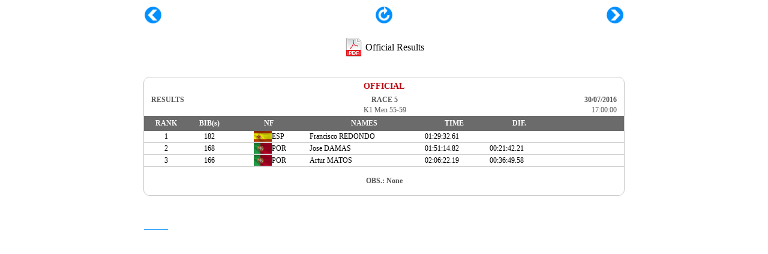

--- FILE ---
content_type: text/html
request_url: https://canoemarathonportugal.com/regata_lerXML_en.php?nr=5&prova=&pasta=22
body_size: 1736
content:

<html xmlns="http://www.w3.org/1999/xhtml" xml:lang="en" lang="en">
<head>
<link rel="canonical" href="index.php?page=live-streaming">
<title>Start List / Results</title>

<meta name="Generator" content="All rights reserved © Federação Portuguesa de Canoagem  by Spotfokus">
<meta http-equiv="Content-Type" content="text/html; charset=UTF-8">
<meta name="title" content="Start list | Results - Canoe Marathon Portugal">
<meta name="copyright" content="Canoe Marathon Portugal">



</head>

<body style="font-family: Verdana;">
<style>
	a{text-decoration: none; color:#1D6AB6;}
	a:hover {color:gray;}
	.links_navegacao{}
</style>

<div style="display: block;width: 800px;margin: 10px auto;background: #fff;-webkit-border-radius: 5px;-webkit-border-top-right-radius: 30px;-moz-border-radius: 5px;-moz-border-radius-topright: 30px;border-radius: 5px;border-top-right-radius: 30px;"><a href="/regata_lerXML_en.php?nr=4&prova=&pasta=22" style="float:left; text-decoration:none;" title="Previous Race"><img src="./seta_pre.png" alt="Previous Race" width="30"/></a><a href="/regata_lerXML_en.php?nr=6&prova=&pasta=22" style="float:right; text-decoration:none;" title="Next Race"><img src="./seta_next.png" alt="Next Race" width="30"/></a></div>
<center><a href="/regata_lerXML_en.php?nr=5&prova=&pasta=22" title="Refresh"><img src="./refresh2.png" alt="refresh" width="30"/></a>
</center><div style="display: block; border: 0px solid #1D6AB6; width: 800px; margin: 10px auto 20px; background: #fff; text-align: center; padding: 10px 0px;"><a style="color: #000; " href="uploads/Provas_XML/22/pdf/5.pdf" target="_blank"><table style='display: inline;'><tr><td><img src='icon_pdf.png'></td><td>Official Results</td></tr></table></a></div><div style="display: block;border: 1px solid #ccc;width: 800px;margin: 10px auto;
background: #fff;-webkit-border-radius: 10px; -moz-border-radius: 10px; border-radius: 10px;"><TABLE style="width: 100%;font-size:12px">
<TR style="font-weight: bold; color:#555;"><TD ALIGN=center VALIGN=center COLSPAN=3 style="padding:5px 10px; font-size: 14px; color:#ba0712;">OFFICIAL</TD>
</TR>
<TR style="font-weight: bold; color:#555;"><TD ALIGN=left VALIGN=center style="padding:0px 10px;">RESULTS</TD>
<TD ALIGN=center VALIGN=center style="padding:0px 10px;">RACE 5</TD>
<TD ALIGN=right VALIGN=center style="padding:0px 10px;">30/07/2016</TD>
</TR>
<TR style=" color:#555;"><TD ALIGN=left VALIGN=center style="padding:0px 10px;"></TD>
<TD ALIGN=center VALIGN=center style="padding:0px 10px;">K1 Men 55-59 </TD>
<TD ALIGN=right VALIGN=center style="padding:0px 10px;">17:00:00</TD>
</TR>
</TABLE>
<TABLE style="width: 100%; font-size:12px" cellspacing="0" cellpadding="0">
<TR style="font-weight: bold; color:#fff; background-color: #6B6B6B; "><TH style="padding:5px 5px;">RANK</TH><TH style="padding:5px 5px; width:60px;">BIB(s)</TH><TH style="padding:5px 5px; width: 69px;" colspan="2">NF</TH><TH style="padding:5px 5px;">NAMES</TH><TH style="padding:5px 5px;">TIME</TH><TH style="padding:5px 5px;">DIF.</TH><TH style="padding:5px 5px; width:110px;"></TH></TR>
<TR ALIGN=left VALIGN=center style="border-bottom: 1px solid #CCC;font-size:12px"><TD style="padding:0px 5px; text-align: center; border-bottom: 1px solid #CCC;">1</TD>
<TD style="padding:0px 5px; text-align: center; border-bottom: 1px solid #CCC;">182</TD>
<TD style="padding:0px; text-align: right; border-bottom: 1px solid #CCC;"><img src='uploads/images/Bandeiras/esp.gif' width="30px;"></TD>
<TD style="padding:0px; text-align: left;border-bottom: 1px solid #CCC;">  ESP</TD>
<TD style="padding:2px 5px;border-bottom: 1px solid #CCC;">Francisco REDONDO</TD>
<TD style="padding:0px 5px;border-bottom: 1px solid #CCC;">01:29:32.61</TD>
<TD style="padding:0px 5px;border-bottom: 1px solid #CCC;"></TD>
<TD style="padding:0px 5px;border-bottom: 1px solid #CCC;"></TD>
</TR>
<TR ALIGN=left VALIGN=center style="border-bottom: 1px solid #CCC;font-size:12px"><TD style="padding:0px 5px; text-align: center; border-bottom: 1px solid #CCC;">2</TD>
<TD style="padding:0px 5px; text-align: center; border-bottom: 1px solid #CCC;">168</TD>
<TD style="padding:0px; text-align: right; border-bottom: 1px solid #CCC;"><img src='uploads/images/Bandeiras/por.gif' width="30px;"></TD>
<TD style="padding:0px; text-align: left;border-bottom: 1px solid #CCC;">  POR</TD>
<TD style="padding:2px 5px;border-bottom: 1px solid #CCC;">Jose DAMAS</TD>
<TD style="padding:0px 5px;border-bottom: 1px solid #CCC;">01:51:14.82</TD>
<TD style="padding:0px 5px;border-bottom: 1px solid #CCC;">00:21:42.21</TD>
<TD style="padding:0px 5px;border-bottom: 1px solid #CCC;"></TD>
</TR>
<TR ALIGN=left VALIGN=center style="border-bottom: 1px solid #CCC;font-size:12px"><TD style="padding:0px 5px; text-align: center; border-bottom: 1px solid #CCC;">3</TD>
<TD style="padding:0px 5px; text-align: center; border-bottom: 1px solid #CCC;">166</TD>
<TD style="padding:0px; text-align: right; border-bottom: 1px solid #CCC;"><img src='uploads/images/Bandeiras/por.gif' width="30px;"></TD>
<TD style="padding:0px; text-align: left;border-bottom: 1px solid #CCC;">  POR</TD>
<TD style="padding:2px 5px;border-bottom: 1px solid #CCC;">Artur MATOS</TD>
<TD style="padding:0px 5px;border-bottom: 1px solid #CCC;">02:06:22.19</TD>
<TD style="padding:0px 5px;border-bottom: 1px solid #CCC;">00:36:49.58</TD>
<TD style="padding:0px 5px;border-bottom: 1px solid #CCC;"></TD>
</TR>
</TABLE>
<p></p><p style="text-align: center; color:#555; font-weight:bold; font-size:12px;">OBS.: None</p><p></p>
</div>


<br/><br/><div style='text-align:left; display: block; width: 800px;margin:auto;'><table id="tbl_records">
<tr id="header_record">
<td></td><td></td><td></td><td></td>
</tr></table>
<style>
#tbl_records{
	font-size:12px;
	    border-spacing: 0px;
    border-collapse: collapse;
}
#tbl_records tr td{
	padding:5px;
}
#tbl_records tr{
	border-bottom:1px solid #E0E0E0;
}
#tbl_records tr:nth-child(odd) {
  background: #eee;
}
#tbl_records tr:first-child{
	background: none !important;
}
#tbl_records tr td:first-child{
	font-weight: 600;
}
    

#tbl_records tr:last-child{
	border-bottom:none;
}
#header_record td{background: none !important;}
#header_record {border-bottom: 1px solid #0090FF!important;
    text-align: center;}
</style>


</div></div>

<script defer src="https://static.cloudflareinsights.com/beacon.min.js/vcd15cbe7772f49c399c6a5babf22c1241717689176015" integrity="sha512-ZpsOmlRQV6y907TI0dKBHq9Md29nnaEIPlkf84rnaERnq6zvWvPUqr2ft8M1aS28oN72PdrCzSjY4U6VaAw1EQ==" data-cf-beacon='{"version":"2024.11.0","token":"cd72013cd7c94c44a64b2327ccf84653","r":1,"server_timing":{"name":{"cfCacheStatus":true,"cfEdge":true,"cfExtPri":true,"cfL4":true,"cfOrigin":true,"cfSpeedBrain":true},"location_startswith":null}}' crossorigin="anonymous"></script>
</body>
</html>